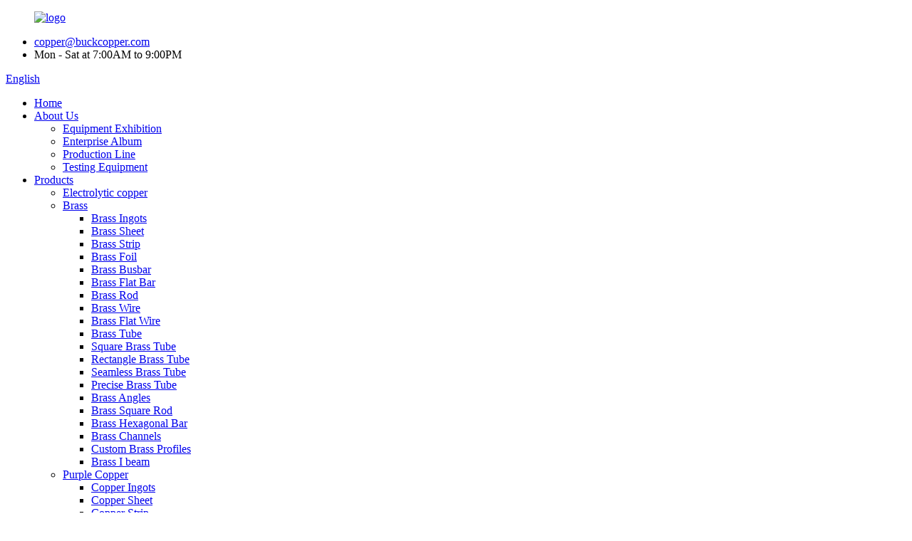

--- FILE ---
content_type: text/html
request_url: https://www.buckcopper.com/copper-rod/
body_size: 12274
content:
<!DOCTYPE html>
<html dir="ltr" lang="en">
<head>
<meta charset="UTF-8"/>
    
<meta http-equiv="Content-Type" content="text/html; charset=UTF-8" />
<!-- Global site tag (gtag.js) - Google Analytics -->
<script async src="https://www.googletagmanager.com/gtag/js?id=UA-228102075-86"></script>
<script>
  window.dataLayer = window.dataLayer || [];
  function gtag(){dataLayer.push(arguments);}
  gtag('js', new Date());

  gtag('config', 'UA-228102075-86');
</script>

<!-- Global site tag (gtag.js) - Google Ads: 10951609326 --> <script async src="https://www.googletagmanager.com/gtag/js?id=AW-10951609326"></script> <script> window.dataLayer = window.dataLayer || []; function gtag(){dataLayer.push(arguments);} gtag('js', new Date()); gtag('config', 'AW-10951609326'); </script>

<title>Copper Rod Factory | China Copper Rod Manufacturers, Suppliers</title>
<meta name="viewport" content="width=device-width,initial-scale=1,minimum-scale=1,maximum-scale=1,user-scalable=no">
<link rel="apple-touch-icon-precomposed" href="">
<meta name="format-detection" content="telephone=no">
<meta name="apple-mobile-web-app-capable" content="yes">
<meta name="apple-mobile-web-app-status-bar-style" content="black">
<link href="//cdn.globalso.com/buckcopper/style/global/style.css" rel="stylesheet" onload="this.onload=null;this.rel='stylesheet'">
<link href="//cdn.globalso.com/buckcopper/style/public/public.css" rel="stylesheet" onload="this.onload=null;this.rel='stylesheet'">

<link rel="shortcut icon" href="https://cdn.globalso.com/buckcopper/ico.png" />
<link rel="canonical" href="https://www.buckcopper.com/copper-rod/" />
<meta name="description" content="Copper Rod Manufacturers, Factory, Suppliers From China, We've been willing to provide you with the lowest selling price during the market place, greatest high quality and quite nice sales service.Welcome to do bussines with us,let's be double win." />
</head>
<body>
<div class="container">
      <!-- web_head start -->
    <header class=" web_head">
    <div class="top_bar layout">
       <figure class="logo"> <a href="https://www.buckcopper.com/">			<img src="https://cdn.globalso.com/buckcopper/logo4.png" alt="logo">
				</a></figure>
      <ul class="head_contact">
        <li class="head_mail"><a href="mailto:copper@buckcopper.com">copper@buckcopper.com</a></li>        <li class="work_hour">Mon - Sat at 7:00AM to 9:00PM</li>
      </ul>
      <!--change-language-->
      <div class="change-language ensemble">
  <div class="change-language-info">
    <div class="change-language-title medium-title">
       <div class="language-flag language-flag-en"><a href="https://www.buckcopper.com/"><b class="country-flag"></b><span>English</span> </a></div>
       <b class="language-icon"></b> 
    </div>
	<div class="change-language-cont sub-content">
        <div class="empty"></div>
    </div>
  </div>
</div>
<!--theme435--> 
       <!--theme435 change-language--> 
    </div>
    <div class="head_layout">
      <div class="layout">
        <nav class="nav_wrap">
         <ul class="head_nav">
              <li><a href="/">Home</a></li>
<li><a href="https://www.buckcopper.com/about-us/">About Us</a>
<ul class="sub-menu">
	<li><a href="https://www.buckcopper.com/equipment-exhibition/">Equipment Exhibition</a></li>
	<li><a href="https://www.buckcopper.com/enterprise-album/">Enterprise Album</a></li>
	<li><a href="https://www.buckcopper.com/production-line/">Production Line</a></li>
	<li><a href="https://www.buckcopper.com/testing-equipment/">Testing Equipment</a></li>
</ul>
</li>
<li class="current-menu-ancestor"><a href="https://www.buckcopper.com/products/">Products</a>
<ul class="sub-menu">
	<li><a href="https://www.buckcopper.com/electrolytic-copper-products/">Electrolytic copper</a></li>
	<li><a href="https://www.buckcopper.com/brass/">Brass</a>
	<ul class="sub-menu">
		<li><a href="https://www.buckcopper.com/brass-ingots/">Brass Ingots</a></li>
		<li><a href="https://www.buckcopper.com/brass-sheet/">Brass Sheet</a></li>
		<li><a href="https://www.buckcopper.com/brass-strip/">Brass Strip</a></li>
		<li><a href="https://www.buckcopper.com/brass-foil/">Brass Foil</a></li>
		<li><a href="https://www.buckcopper.com/brass-busbar/">Brass Busbar</a></li>
		<li><a href="https://www.buckcopper.com/brass-flat-bar/">Brass Flat Bar</a></li>
		<li><a href="https://www.buckcopper.com/brass-rod/">Brass Rod</a></li>
		<li><a href="https://www.buckcopper.com/brass-wire/">Brass Wire</a></li>
		<li><a href="https://www.buckcopper.com/brass-flat-wire/">Brass Flat Wire</a></li>
		<li><a href="https://www.buckcopper.com/brass-tube/">Brass Tube</a></li>
		<li><a href="https://www.buckcopper.com/square-brass-tube/">Square Brass Tube</a></li>
		<li><a href="https://www.buckcopper.com/rectangle-brass-tube/">Rectangle Brass Tube</a></li>
		<li><a href="https://www.buckcopper.com/seamless-brass-tube/">Seamless Brass Tube</a></li>
		<li><a href="https://www.buckcopper.com/precise-brass-tube/">Precise Brass Tube</a></li>
		<li><a href="https://www.buckcopper.com/brass-angles/">Brass Angles</a></li>
		<li><a href="https://www.buckcopper.com/brass-square-rod/">Brass Square Rod</a></li>
		<li><a href="https://www.buckcopper.com/brass-hexagonal-bar/">Brass Hexagonal Bar</a></li>
		<li><a href="https://www.buckcopper.com/brass-channels/">Brass Channels</a></li>
		<li><a href="https://www.buckcopper.com/custom-brass-profiles/">Custom Brass Profiles</a></li>
		<li><a href="https://www.buckcopper.com/brass-i-beam/">Brass I beam</a></li>
	</ul>
</li>
	<li class="current-menu-ancestor current-menu-parent"><a href="https://www.buckcopper.com/purple-copper/">Purple Copper</a>
	<ul class="sub-menu">
		<li><a href="https://www.buckcopper.com/copper-ingots/">Copper Ingots</a></li>
		<li><a href="https://www.buckcopper.com/copper-sheet/">Copper Sheet</a></li>
		<li><a href="https://www.buckcopper.com/copper-strip/">Copper Strip</a></li>
		<li><a href="https://www.buckcopper.com/copper-foil/">Copper Foil</a></li>
		<li><a href="https://www.buckcopper.com/copper-busbar/">Copper Busbar</a></li>
		<li><a href="https://www.buckcopper.com/copper-flat-bar/">Copper Flat Bar</a></li>
		<li class="nav-current"><a href="https://www.buckcopper.com/copper-rod/">Copper Rod</a></li>
		<li><a href="https://www.buckcopper.com/copper-wire/">Copper Wire</a></li>
		<li><a href="https://www.buckcopper.com/copper-flat-wire/">Copper Flat Wire</a></li>
		<li><a href="https://www.buckcopper.com/copper-tube/">Copper Tube</a></li>
		<li><a href="https://www.buckcopper.com/square-copper-tube/">Square Copper Tube</a></li>
		<li><a href="https://www.buckcopper.com/rectangle-copper-tube/">Rectangle Copper Tube</a></li>
		<li><a href="https://www.buckcopper.com/seamless-copper-tube/">Seamless Copper Tube</a></li>
		<li><a href="https://www.buckcopper.com/precision-copper-tube/">Precision Copper Tube</a></li>
		<li><a href="https://www.buckcopper.com/copper-angles/">Copper Angles</a></li>
		<li><a href="https://www.buckcopper.com/copper-square-rod/">Copper Square Rod</a></li>
		<li><a href="https://www.buckcopper.com/copper-hexagon-rod/">Copper Hexagon Rod</a></li>
		<li><a href="https://www.buckcopper.com/copper-channels/">Copper Channels</a></li>
		<li><a href="https://www.buckcopper.com/custom-copper-profiles/">Custom Copper Profiles</a></li>
		<li><a href="https://www.buckcopper.com/oxygen-free-copper-wire/">Oxygen-Free Copper Wire</a></li>
		<li><a href="https://www.buckcopper.com/copper-i-beam/">Copper I Beam</a></li>
		<li><a href="https://www.buckcopper.com/electrolytic-copper/">Electrolytic Copper</a></li>
		<li><a href="https://www.buckcopper.com/copper-pancake-coil/">Copper Pancake Coil</a></li>
	</ul>
</li>
	<li><a href="https://www.buckcopper.com/bronze-alloy/">Bronze Alloy</a>
	<ul class="sub-menu">
		<li><a href="https://www.buckcopper.com/beryllium-bronze/">Beryllium Bronze</a>
		<ul class="sub-menu">
			<li><a href="https://www.buckcopper.com/beryllium-bronze-sheet/">Beryllium Bronze Sheet</a></li>
			<li><a href="https://www.buckcopper.com/beryllium-bronze-strip/">Beryllium Bronze Strip</a></li>
			<li><a href="https://www.buckcopper.com/beryllium-bronze-foil/">Beryllium Bronze Foil</a></li>
			<li><a href="https://www.buckcopper.com/beryllium-bronze-rod/">Beryllium Bronze Rod</a></li>
			<li><a href="https://www.buckcopper.com/beryllium-bronze-wire/">Beryllium Bronze Wire</a></li>
			<li><a href="https://www.buckcopper.com/beryllium-bronze-tube/">Beryllium Bronze Tube</a></li>
		</ul>
</li>
		<li><a href="https://www.buckcopper.com/nickel-stannum-copper/">Nickel-stannum Copper</a>
		<ul class="sub-menu">
			<li><a href="https://www.buckcopper.com/nickel-stannum-copper-strip/">Nickel-stannum Copper Strip</a></li>
			<li><a href="https://www.buckcopper.com/nickel-stannum-copper-rod/">Nickel-stannum Copper Rod</a></li>
			<li><a href="https://www.buckcopper.com/nickel-stannum-copper-wire/">Nickel-stannum Copper Wire</a></li>
			<li><a href="https://www.buckcopper.com/nickel-stannum-copper-sheet/">Nickel-stannum Copper Sheet</a></li>
			<li><a href="https://www.buckcopper.com/nickel-stannum-copper-tube/">Nickel-stannum Copper Tube</a></li>
		</ul>
</li>
		<li><a href="https://www.buckcopper.com/tin-phosphor-bronze/">Tin-phosphor Bronze</a>
		<ul class="sub-menu">
			<li><a href="https://www.buckcopper.com/tin-phosphor-bronze-sheet/">Tin-phosphor Bronze Sheet</a></li>
			<li><a href="https://www.buckcopper.com/tin-phosphor-bronze-strip/">Tin-phosphor Bronze Strip</a></li>
			<li><a href="https://www.buckcopper.com/tin-phosphor-bronze-rod/">Tin-phosphor Bronze Rod</a></li>
			<li><a href="https://www.buckcopper.com/tin-phosphor-bronze-wire/">Tin-phosphor Bronze Wire</a></li>
			<li><a href="https://www.buckcopper.com/tin-phosphor-bronze-tube/">Tin-phosphor Bronze Tube</a></li>
		</ul>
</li>
		<li><a href="https://www.buckcopper.com/tin-bronze/">Tin Bronze</a>
		<ul class="sub-menu">
			<li><a href="https://www.buckcopper.com/tin-bronze-sheet/">Tin Bronze Sheet</a></li>
			<li><a href="https://www.buckcopper.com/tin-bronze-strip/">Tin Bronze Strip</a></li>
			<li><a href="https://www.buckcopper.com/tin-bronze-rod/">Tin Bronze Rod</a></li>
			<li><a href="https://www.buckcopper.com/tin-bronze-tube/">Tin Bronze Tube</a></li>
		</ul>
</li>
		<li><a href="https://www.buckcopper.com/phosphor-bronze/">Phosphor Bronze</a>
		<ul class="sub-menu">
			<li><a href="https://www.buckcopper.com/phosphor-bronze-sheet/">Phosphor Bronze Sheet</a></li>
			<li><a href="https://www.buckcopper.com/phosphor-bronze-strip/">Phosphor Bronze Strip</a></li>
			<li><a href="https://www.buckcopper.com/phosphor-bronze-rod/">Phosphor Bronze Rod</a></li>
			<li><a href="https://www.buckcopper.com/phosphor-bronze-wire/">Phosphor Bronze Wire</a></li>
			<li><a href="https://www.buckcopper.com/phosphor-bronze-tube/">Phosphor Bronze Tube</a></li>
		</ul>
</li>
		<li><a href="https://www.buckcopper.com/zirconium-bronze/">Zirconium Bronze</a>
		<ul class="sub-menu">
			<li><a href="https://www.buckcopper.com/zirconium-bronze-sheet/">Zirconium Bronze Sheet</a></li>
			<li><a href="https://www.buckcopper.com/zirconium-bronze-strip/">Zirconium Bronze Strip</a></li>
			<li><a href="https://www.buckcopper.com/zirconium-bronze-rod/">Zirconium Bronze Rod</a></li>
			<li><a href="https://www.buckcopper.com/zirconium-bronze-wire/">Zirconium Bronze Wire</a></li>
			<li><a href="https://www.buckcopper.com/zirconium-bronze-tube/">Zirconium Bronze Tube</a></li>
		</ul>
</li>
		<li><a href="https://www.buckcopper.com/chromium-bronze/">Chromium Bronze</a>
		<ul class="sub-menu">
			<li><a href="https://www.buckcopper.com/chromium-bronze-sheet/">Chromium Bronze Sheet</a></li>
			<li><a href="https://www.buckcopper.com/chromium-bronze-strip/">Chromium Bronze Strip</a></li>
			<li><a href="https://www.buckcopper.com/chromium-bronze-rod/">Chromium Bronze Rod</a></li>
			<li><a href="https://www.buckcopper.com/chromium-bronze-wire/">Chromium Bronze Wire</a></li>
			<li><a href="https://www.buckcopper.com/chromium-bronze-tube/">Chromium Bronze Tube</a></li>
		</ul>
</li>
		<li><a href="https://www.buckcopper.com/cadmium-bronze/">Cadmium Bronze</a>
		<ul class="sub-menu">
			<li><a href="https://www.buckcopper.com/cadmium-bronze-sheet/">Cadmium Bronze Sheet</a></li>
			<li><a href="https://www.buckcopper.com/cadmium-bronze-strip/">Cadmium Bronze Strip</a></li>
			<li><a href="https://www.buckcopper.com/cadmium-bronze-rod/">Cadmium Bronze Rod</a></li>
			<li><a href="https://www.buckcopper.com/cadmium-bronze-wire/">Cadmium Bronze Wire</a></li>
			<li><a href="https://www.buckcopper.com/cadmium-bronze-tube/">Cadmium Bronze Tube</a></li>
		</ul>
</li>
		<li><a href="https://www.buckcopper.com/aluminum-bronze/">Aluminum Bronze</a>
		<ul class="sub-menu">
			<li><a href="https://www.buckcopper.com/aluminum-bronze-sheet/">Aluminum Bronze Sheet</a></li>
			<li><a href="https://www.buckcopper.com/aluminum-bronze-strip/">Aluminum Bronze Strip</a></li>
			<li><a href="https://www.buckcopper.com/aluminum-bronze-rod/">Aluminum Bronze Rod</a></li>
			<li><a href="https://www.buckcopper.com/aluminum-bronze-wire/">Aluminum Bronze Wire</a></li>
			<li><a href="https://www.buckcopper.com/aluminum-bronze-tube/">Aluminum Bronze Tube</a></li>
		</ul>
</li>
		<li><a href="https://www.buckcopper.com/silicon-bronze/">Silicon Bronze</a>
		<ul class="sub-menu">
			<li><a href="https://www.buckcopper.com/silicon-bronze-sheet/">Silicon Bronze Sheet</a></li>
			<li><a href="https://www.buckcopper.com/silicon-bronze-strip/">Silicon Bronze Strip</a></li>
			<li><a href="https://www.buckcopper.com/silicon-bronze-rod/">Silicon Bronze Rod</a></li>
			<li><a href="https://www.buckcopper.com/silicon-bronze-wire/">Silicon Bronze Wire</a></li>
			<li><a href="https://www.buckcopper.com/silicon-bronze-tube/">Silicon Bronze Tube</a></li>
		</ul>
</li>
	</ul>
</li>
	<li><a href="https://www.buckcopper.com/copper-alloy/">Copper Alloy</a>
	<ul class="sub-menu">
		<li><a href="https://www.buckcopper.com/tungsten-copper/">Tungsten Copper</a>
		<ul class="sub-menu">
			<li><a href="https://www.buckcopper.com/tungsten-copper-sheet/">Tungsten Copper Sheet</a></li>
			<li><a href="https://www.buckcopper.com/tungsten-copper-strip/">Tungsten Copper Strip</a></li>
			<li><a href="https://www.buckcopper.com/tungsten-copper-rod/">Tungsten Copper Rod</a></li>
			<li><a href="https://www.buckcopper.com/tungsten-copper-wire/">Tungsten Copper Wire</a></li>
			<li><a href="https://www.buckcopper.com/tungsten-copper-tube/">Tungsten Copper Tube</a></li>
		</ul>
</li>
		<li><a href="https://www.buckcopper.com/copper-nickel-zinc-alloy/">Copper-nickel-zinc Alloy</a>
		<ul class="sub-menu">
			<li><a href="https://www.buckcopper.com/copper-nickel-zinc-alloy-sheet/">Copper-nickel-zinc Alloy Sheet</a></li>
			<li><a href="https://www.buckcopper.com/copper-nickel-zinc-alloy-strip/">Copper-nickel-zinc Alloy Strip</a></li>
			<li><a href="https://www.buckcopper.com/copper-nickel-zinc-alloy-foil/">Copper-nickel-zinc Alloy Foil</a></li>
			<li><a href="https://www.buckcopper.com/copper-nickel-zinc-alloy-rod/">Copper-nickel-zinc Alloy Rod</a></li>
			<li><a href="https://www.buckcopper.com/copper-nickel-zinc-alloy-wire/">Copper-nickel-zinc Alloy Wire</a></li>
			<li><a href="https://www.buckcopper.com/copper-nickel-zinc-alloy-tube/">Copper-nickel-zinc Alloy Tube</a></li>
		</ul>
</li>
		<li><a href="https://www.buckcopper.com/copper-nickel-silicon-alloy/">Copper-nickel-silicon Alloy</a>
		<ul class="sub-menu">
			<li><a href="https://www.buckcopper.com/copper-nickel-silicon-alloy-sheet/">Copper-nickel-silicon Alloy Sheet</a></li>
			<li><a href="https://www.buckcopper.com/copper-nickel-silicon-alloy-strip/">Copper-nickel-silicon Alloy Strip</a></li>
			<li><a href="https://www.buckcopper.com/copper-nickel-silicon-alloy-foil/">Copper-nickel-silicon Alloy Foil</a></li>
			<li><a href="https://www.buckcopper.com/copper-nickel-silicon-alloy-rod/">Copper-nickel-silicon Alloy Rod</a></li>
			<li><a href="https://www.buckcopper.com/copper-nickel-silicon-alloy-wire/">Copper-nickel-silicon Alloy Wire</a></li>
			<li><a href="https://www.buckcopper.com/copper-nickel-silicon-alloy-tube/">Copper-nickel-silicon Alloy Tube</a></li>
		</ul>
</li>
		<li><a href="https://www.buckcopper.com/silicon-brass/">Silicon Brass</a>
		<ul class="sub-menu">
			<li><a href="https://www.buckcopper.com/silicon-brass-sheet/">Silicon Brass Sheet</a></li>
			<li><a href="https://www.buckcopper.com/silicon-brass-strip/">Silicon Brass Strip</a></li>
			<li><a href="https://www.buckcopper.com/silicon-brass-foil/">Silicon Brass Foil</a></li>
			<li><a href="https://www.buckcopper.com/silicon-brass-rod/">Silicon Brass Rod</a></li>
			<li><a href="https://www.buckcopper.com/silicon-brass-tube/">Silicon Brass Tube</a></li>
			<li><a href="https://www.buckcopper.com/silicon-brass-wire/">Silicon Brass Wire</a></li>
		</ul>
</li>
		<li><a href="https://www.buckcopper.com/manganese-brass/">Manganese Brass</a>
		<ul class="sub-menu">
			<li><a href="https://www.buckcopper.com/manganese-brass-sheet/">Manganese Brass Sheet</a></li>
			<li><a href="https://www.buckcopper.com/manganese-brass-strip/">Manganese Brass Strip</a></li>
			<li><a href="https://www.buckcopper.com/manganese-brass-foil/">Manganese Brass Foil</a></li>
			<li><a href="https://www.buckcopper.com/manganese-brass-manganese-brass/">Manganese Brass</a></li>
			<li><a href="https://www.buckcopper.com/manganese-brass-wire/">Manganese Brass Wire</a></li>
			<li><a href="https://www.buckcopper.com/manganese-brass-tube/">Manganese Brass Tube</a></li>
		</ul>
</li>
		<li><a href="https://www.buckcopper.com/aluminum-brass/">Aluminum Brass</a>
		<ul class="sub-menu">
			<li><a href="https://www.buckcopper.com/aluminum-brass-sheet/">Aluminum Brass Sheet</a></li>
			<li><a href="https://www.buckcopper.com/aluminum-brass-strip/">Aluminum Brass Strip</a></li>
			<li><a href="https://www.buckcopper.com/aluminum-brass-foil/">Aluminum Brass Foil</a></li>
			<li><a href="https://www.buckcopper.com/aluminum-brass-wire/">Aluminum Brass Wire</a></li>
			<li><a href="https://www.buckcopper.com/aluminum-brass-tube/">Aluminum Brass Tube</a></li>
		</ul>
</li>
		<li><a href="https://www.buckcopper.com/chromium-zirconium-copper/">Chromium-zirconium Copper</a>
		<ul class="sub-menu">
			<li><a href="https://www.buckcopper.com/chromium-zirconium-copper-sheet/">Chromium-zirconium Copper Sheet</a></li>
			<li><a href="https://www.buckcopper.com/chromium-zirconium-copper-strip/">Chromium-zirconium Copper Strip</a></li>
			<li><a href="https://www.buckcopper.com/chromium-zirconium-copper-rod/">Chromium-zirconium Copper Rod</a></li>
			<li><a href="https://www.buckcopper.com/chromium-zirconium-copper-wire/">Chromium-zirconium Copper Wire</a></li>
			<li><a href="https://www.buckcopper.com/chromium-zirconium-copper-tube/">Chromium-zirconium Copper Tube</a></li>
		</ul>
</li>
		<li><a href="https://www.buckcopper.com/tin-brass/">Tin Brass</a>
		<ul class="sub-menu">
			<li><a href="https://www.buckcopper.com/tin-brass-sheet/">Tin Brass Sheet</a></li>
			<li><a href="https://www.buckcopper.com/tin-brass-strip/">Tin Brass Strip</a></li>
			<li><a href="https://www.buckcopper.com/tin-brass-foil/">Tin Brass Foil</a></li>
			<li><a href="https://www.buckcopper.com/tin-brass-rod/">Tin Brass Rod</a></li>
			<li><a href="https://www.buckcopper.com/tin-brass-wire/">Tin Brass Wire</a></li>
			<li><a href="https://www.buckcopper.com/tin-brass-tube/">Tin Brass Tube</a></li>
		</ul>
</li>
		<li><a href="https://www.buckcopper.com/leaded-brass/">Leaded Brass</a>
		<ul class="sub-menu">
			<li><a href="https://www.buckcopper.com/leaded-brass-sheet/">Leaded Brass Sheet</a></li>
			<li><a href="https://www.buckcopper.com/leaded-brass-strip/">Leaded Brass Strip</a></li>
			<li><a href="https://www.buckcopper.com/leaded-brass-rod/">Leaded Brass Rod</a></li>
			<li><a href="https://www.buckcopper.com/leaded-brass-wire/">Leaded Brass Wire</a></li>
			<li><a href="https://www.buckcopper.com/leaded-brass-tube/">Leaded Brass Tube</a></li>
		</ul>
</li>
		<li><a href="https://www.buckcopper.com/arsenic-brass/">Arsenic Brass</a>
		<ul class="sub-menu">
			<li><a href="https://www.buckcopper.com/arsenic-brass-sheet/">Arsenic Brass Sheet</a></li>
			<li><a href="https://www.buckcopper.com/arsenic-brass-strip/">Arsenic Brass Strip</a></li>
			<li><a href="https://www.buckcopper.com/arsenic-brass-wire/">Arsenic Brass Wire</a></li>
			<li><a href="https://www.buckcopper.com/arsenic-brass-rod/">Arsenic Brass Rod</a></li>
			<li><a href="https://www.buckcopper.com/arsenic-brass-tube/">Arsenic Brass Tube</a></li>
		</ul>
</li>
		<li><a href="https://www.buckcopper.com/silver-bearing-copper/">Silver-bearing Copper</a>
		<ul class="sub-menu">
			<li><a href="https://www.buckcopper.com/silver-bearing-copper-sheet/">Silver-bearing Copper Sheet</a></li>
			<li><a href="https://www.buckcopper.com/silver-bearing-copper-strip/">Silver-bearing Copper Strip</a></li>
			<li><a href="https://www.buckcopper.com/silver-bearing-copper-wire/">Silver-bearing Copper Wire</a></li>
			<li><a href="https://www.buckcopper.com/silver-bearing-copper-rod/">Silver-bearing Copper Rod</a></li>
			<li><a href="https://www.buckcopper.com/silver-bearing-copper-tube/">Silver-bearing Copper Tube</a></li>
		</ul>
</li>
		<li><a href="https://www.buckcopper.com/lead-free-copper/">Lead-free Copper</a>
		<ul class="sub-menu">
			<li><a href="https://www.buckcopper.com/lead-free-copper-sheet/">Lead-free Copper Sheet</a></li>
			<li><a href="https://www.buckcopper.com/lead-free-copper-strip/">Lead-free Copper Strip</a></li>
			<li><a href="https://www.buckcopper.com/lead-free-copper-rod/">Lead-free Copper Rod</a></li>
			<li><a href="https://www.buckcopper.com/lead-free-copper-wire/">Lead-free Copper Wire</a></li>
			<li><a href="https://www.buckcopper.com/lead-free-copper-tube/">Lead-free Copper Tube</a></li>
		</ul>
</li>
		<li><a href="https://www.buckcopper.com/casting-copper/">Casting Copper</a>
		<ul class="sub-menu">
			<li><a href="https://www.buckcopper.com/casting-brass/">Casting Brass</a></li>
			<li><a href="https://www.buckcopper.com/casting-purple-copper/">Casting Purple Copper</a></li>
			<li><a href="https://www.buckcopper.com/casting-copper-nickel-alloy/">Casting Copper Nickel Alloy</a></li>
			<li><a href="https://www.buckcopper.com/casting-bronze/">Casting Bronze</a></li>
			<li><a href="https://www.buckcopper.com/casting-copper-alloy/">Casting Copper Alloy</a></li>
		</ul>
</li>
		<li><a href="https://www.buckcopper.com/white-copper/">White Copper</a>
		<ul class="sub-menu">
			<li><a href="https://www.buckcopper.com/white-copper-sheet/">White Copper Sheet</a></li>
			<li><a href="https://www.buckcopper.com/white-copper-strip/">White Copper Strip</a></li>
			<li><a href="https://www.buckcopper.com/white-coppery-rod/">White Coppery Rod</a></li>
			<li><a href="https://www.buckcopper.com/white-copper-wire/">White Copper Wire</a></li>
			<li><a href="https://www.buckcopper.com/white-copper-tube/">White Copper Tube</a></li>
		</ul>
</li>
	</ul>
</li>
	<li><a href="https://www.buckcopper.com/oxygen-free-copper/">Oxygen-free Copper</a>
	<ul class="sub-menu">
		<li><a href="https://www.buckcopper.com/oxygen-free-copper-sheet/">Oxygen-free Copper Sheet</a></li>
		<li><a href="https://www.buckcopper.com/oxygen-free-copper-strip/">Oxygen-free Copper Strip</a></li>
		<li><a href="https://www.buckcopper.com/oxygen-free-copper-rod/">Oxygen-free Copper Rod</a></li>
		<li><a href="https://www.buckcopper.com/oxygen-free-copper-wire-oxygen-free-copper/">Oxygen-free Copper Wire</a></li>
		<li><a href="https://www.buckcopper.com/oxygen-free-copper-tube/">Oxygen-free Copper Tube</a></li>
	</ul>
</li>
	<li><a href="https://www.buckcopper.com/deoxidized-copper-by-phosphor/">Deoxidized Copper by Phosphor</a>
	<ul class="sub-menu">
		<li><a href="https://www.buckcopper.com/deoxidized-copper-by-phosphor-sheet/">Deoxidized Copper by Phosphor Sheet</a></li>
		<li><a href="https://www.buckcopper.com/deoxidized-copper-by-phosphor-strip/">Deoxidized Copper by Phosphor Strip</a></li>
		<li><a href="https://www.buckcopper.com/deoxidized-copper-by-phosphor-rod/">Deoxidized Copper by Phosphor Rod</a></li>
		<li><a href="https://www.buckcopper.com/deoxidized-copper-by-phosphor-wire/">Deoxidized Copper by Phosphor Wire</a></li>
		<li><a href="https://www.buckcopper.com/deoxidized-copper-by-phosphor-tube/">Deoxidized Copper by Phosphor Tube</a></li>
	</ul>
</li>
</ul>
</li>
<li><a href="https://www.buckcopper.com/news/">News</a></li>
<li><a href="https://www.buckcopper.com/faqs/">FAQs</a></li>
<li><a href="https://www.buckcopper.com/contact-us/">Contact Us</a></li>
			</ul>
        </nav>
        <div id="btn-search" class="btn--search"></div>
      </div>
    </div>
  </header>
  <!--// web_head end -->     <!-- sys_sub_head -->
	  <section class="sys_sub_head">
    <div class="head_bn_item">
                <img src="https://cdn.globalso.com/buckcopper/nybjtp.jpg" alt="nybjtp">
            </div>
    <section class="path_bar">
      <ul>
         <li> <a itemprop="breadcrumb" href="https://www.buckcopper.com/">Home</a></li><li> <a itemprop="breadcrumb" href="https://www.buckcopper.com/products/" title="Products">Products</a> </li><li> <a itemprop="breadcrumb" href="https://www.buckcopper.com/purple-copper/" title="Purple Copper">Purple Copper</a> </li><li> <a href="#">Copper Rod</a></li>
      </ul>
       <h1 class="pagnation_title">Copper Rod</h1>
    </section>
  </section>
<section class="web_main page_main">
  <div class="layout">
    <aside class="aside">
  <section class="aside-wrap">
    <section class="side-widget">
    <div class="side-tit-bar">
        <h2 class="side-tit">Categories</h2>
    </div>
    <ul class="side-cate">
      <li><a href="https://www.buckcopper.com/electrolytic-copper-products/">Electrolytic copper</a></li>
<li><a href="https://www.buckcopper.com/brass/">Brass</a>
<ul class="sub-menu">
	<li><a href="https://www.buckcopper.com/brass-ingots/">Brass Ingots</a></li>
	<li><a href="https://www.buckcopper.com/brass-sheet/">Brass Sheet</a></li>
	<li><a href="https://www.buckcopper.com/brass-strip/">Brass Strip</a></li>
	<li><a href="https://www.buckcopper.com/brass-foil/">Brass Foil</a></li>
	<li><a href="https://www.buckcopper.com/brass-busbar/">Brass Busbar</a></li>
	<li><a href="https://www.buckcopper.com/brass-flat-bar/">Brass Flat Bar</a></li>
	<li><a href="https://www.buckcopper.com/brass-rod/">Brass Rod</a></li>
	<li><a href="https://www.buckcopper.com/brass-wire/">Brass Wire</a></li>
	<li><a href="https://www.buckcopper.com/brass-flat-wire/">Brass Flat Wire</a></li>
	<li><a href="https://www.buckcopper.com/brass-tube/">Brass Tube</a></li>
	<li><a href="https://www.buckcopper.com/square-brass-tube/">Square Brass Tube</a></li>
	<li><a href="https://www.buckcopper.com/rectangle-brass-tube/">Rectangle Brass Tube</a></li>
	<li><a href="https://www.buckcopper.com/seamless-brass-tube/">Seamless Brass Tube</a></li>
	<li><a href="https://www.buckcopper.com/precise-brass-tube/">Precise Brass Tube</a></li>
	<li><a href="https://www.buckcopper.com/brass-angles/">Brass Angles</a></li>
	<li><a href="https://www.buckcopper.com/brass-square-rod/">Brass Square Rod</a></li>
	<li><a href="https://www.buckcopper.com/brass-hexagonal-bar/">Brass Hexagonal Bar</a></li>
	<li><a href="https://www.buckcopper.com/brass-channels/">Brass Channels</a></li>
	<li><a href="https://www.buckcopper.com/custom-brass-profiles/">Custom Brass Profiles</a></li>
	<li><a href="https://www.buckcopper.com/brass-i-beam/">Brass I beam</a></li>
</ul>
</li>
<li class="current-menu-ancestor current-menu-parent"><a href="https://www.buckcopper.com/purple-copper/">Purple Copper</a>
<ul class="sub-menu">
	<li><a href="https://www.buckcopper.com/copper-ingots/">Copper Ingots</a></li>
	<li><a href="https://www.buckcopper.com/copper-sheet/">Copper Sheet</a></li>
	<li><a href="https://www.buckcopper.com/copper-strip/">Copper Strip</a></li>
	<li><a href="https://www.buckcopper.com/copper-foil/">Copper Foil</a></li>
	<li><a href="https://www.buckcopper.com/copper-busbar/">Copper Busbar</a></li>
	<li><a href="https://www.buckcopper.com/copper-flat-bar/">Copper Flat Bar</a></li>
	<li class="nav-current"><a href="https://www.buckcopper.com/copper-rod/">Copper Rod</a></li>
	<li><a href="https://www.buckcopper.com/copper-wire/">Copper Wire</a></li>
	<li><a href="https://www.buckcopper.com/copper-flat-wire/">Copper Flat Wire</a></li>
	<li><a href="https://www.buckcopper.com/copper-tube/">Copper Tube</a></li>
	<li><a href="https://www.buckcopper.com/square-copper-tube/">Square Copper Tube</a></li>
	<li><a href="https://www.buckcopper.com/rectangle-copper-tube/">Rectangle Copper Tube</a></li>
	<li><a href="https://www.buckcopper.com/seamless-copper-tube/">Seamless Copper Tube</a></li>
	<li><a href="https://www.buckcopper.com/precision-copper-tube/">Precision Copper Tube</a></li>
	<li><a href="https://www.buckcopper.com/copper-angles/">Copper Angles</a></li>
	<li><a href="https://www.buckcopper.com/copper-square-rod/">Copper Square Rod</a></li>
	<li><a href="https://www.buckcopper.com/copper-hexagon-rod/">Copper Hexagon Rod</a></li>
	<li><a href="https://www.buckcopper.com/copper-channels/">Copper Channels</a></li>
	<li><a href="https://www.buckcopper.com/custom-copper-profiles/">Custom Copper Profiles</a></li>
	<li><a href="https://www.buckcopper.com/oxygen-free-copper-wire/">Oxygen-Free Copper Wire</a></li>
	<li><a href="https://www.buckcopper.com/copper-i-beam/">Copper I Beam</a></li>
	<li><a href="https://www.buckcopper.com/electrolytic-copper/">Electrolytic Copper</a></li>
	<li><a href="https://www.buckcopper.com/copper-pancake-coil/">Copper Pancake Coil</a></li>
</ul>
</li>
<li><a href="https://www.buckcopper.com/bronze-alloy/">Bronze Alloy</a>
<ul class="sub-menu">
	<li><a href="https://www.buckcopper.com/beryllium-bronze/">Beryllium Bronze</a>
	<ul class="sub-menu">
		<li><a href="https://www.buckcopper.com/beryllium-bronze-sheet/">Beryllium Bronze Sheet</a></li>
		<li><a href="https://www.buckcopper.com/beryllium-bronze-strip/">Beryllium Bronze Strip</a></li>
		<li><a href="https://www.buckcopper.com/beryllium-bronze-foil/">Beryllium Bronze Foil</a></li>
		<li><a href="https://www.buckcopper.com/beryllium-bronze-rod/">Beryllium Bronze Rod</a></li>
		<li><a href="https://www.buckcopper.com/beryllium-bronze-wire/">Beryllium Bronze Wire</a></li>
		<li><a href="https://www.buckcopper.com/beryllium-bronze-tube/">Beryllium Bronze Tube</a></li>
	</ul>
</li>
	<li><a href="https://www.buckcopper.com/nickel-stannum-copper/">Nickel-stannum Copper</a>
	<ul class="sub-menu">
		<li><a href="https://www.buckcopper.com/nickel-stannum-copper-strip/">Nickel-stannum Copper Strip</a></li>
		<li><a href="https://www.buckcopper.com/nickel-stannum-copper-rod/">Nickel-stannum Copper Rod</a></li>
		<li><a href="https://www.buckcopper.com/nickel-stannum-copper-wire/">Nickel-stannum Copper Wire</a></li>
		<li><a href="https://www.buckcopper.com/nickel-stannum-copper-sheet/">Nickel-stannum Copper Sheet</a></li>
		<li><a href="https://www.buckcopper.com/nickel-stannum-copper-tube/">Nickel-stannum Copper Tube</a></li>
	</ul>
</li>
	<li><a href="https://www.buckcopper.com/tin-phosphor-bronze/">Tin-phosphor Bronze</a>
	<ul class="sub-menu">
		<li><a href="https://www.buckcopper.com/tin-phosphor-bronze-sheet/">Tin-phosphor Bronze Sheet</a></li>
		<li><a href="https://www.buckcopper.com/tin-phosphor-bronze-strip/">Tin-phosphor Bronze Strip</a></li>
		<li><a href="https://www.buckcopper.com/tin-phosphor-bronze-rod/">Tin-phosphor Bronze Rod</a></li>
		<li><a href="https://www.buckcopper.com/tin-phosphor-bronze-wire/">Tin-phosphor Bronze Wire</a></li>
		<li><a href="https://www.buckcopper.com/tin-phosphor-bronze-tube/">Tin-phosphor Bronze Tube</a></li>
	</ul>
</li>
	<li><a href="https://www.buckcopper.com/tin-bronze/">Tin Bronze</a>
	<ul class="sub-menu">
		<li><a href="https://www.buckcopper.com/tin-bronze-sheet/">Tin Bronze Sheet</a></li>
		<li><a href="https://www.buckcopper.com/tin-bronze-strip/">Tin Bronze Strip</a></li>
		<li><a href="https://www.buckcopper.com/tin-bronze-rod/">Tin Bronze Rod</a></li>
		<li><a href="https://www.buckcopper.com/tin-bronze-tube/">Tin Bronze Tube</a></li>
	</ul>
</li>
	<li><a href="https://www.buckcopper.com/phosphor-bronze/">Phosphor Bronze</a>
	<ul class="sub-menu">
		<li><a href="https://www.buckcopper.com/phosphor-bronze-sheet/">Phosphor Bronze Sheet</a></li>
		<li><a href="https://www.buckcopper.com/phosphor-bronze-strip/">Phosphor Bronze Strip</a></li>
		<li><a href="https://www.buckcopper.com/phosphor-bronze-rod/">Phosphor Bronze Rod</a></li>
		<li><a href="https://www.buckcopper.com/phosphor-bronze-wire/">Phosphor Bronze Wire</a></li>
		<li><a href="https://www.buckcopper.com/phosphor-bronze-tube/">Phosphor Bronze Tube</a></li>
	</ul>
</li>
	<li><a href="https://www.buckcopper.com/zirconium-bronze/">Zirconium Bronze</a>
	<ul class="sub-menu">
		<li><a href="https://www.buckcopper.com/zirconium-bronze-sheet/">Zirconium Bronze Sheet</a></li>
		<li><a href="https://www.buckcopper.com/zirconium-bronze-strip/">Zirconium Bronze Strip</a></li>
		<li><a href="https://www.buckcopper.com/zirconium-bronze-rod/">Zirconium Bronze Rod</a></li>
		<li><a href="https://www.buckcopper.com/zirconium-bronze-wire/">Zirconium Bronze Wire</a></li>
		<li><a href="https://www.buckcopper.com/zirconium-bronze-tube/">Zirconium Bronze Tube</a></li>
	</ul>
</li>
	<li><a href="https://www.buckcopper.com/chromium-bronze/">Chromium Bronze</a>
	<ul class="sub-menu">
		<li><a href="https://www.buckcopper.com/chromium-bronze-sheet/">Chromium Bronze Sheet</a></li>
		<li><a href="https://www.buckcopper.com/chromium-bronze-strip/">Chromium Bronze Strip</a></li>
		<li><a href="https://www.buckcopper.com/chromium-bronze-rod/">Chromium Bronze Rod</a></li>
		<li><a href="https://www.buckcopper.com/chromium-bronze-wire/">Chromium Bronze Wire</a></li>
		<li><a href="https://www.buckcopper.com/chromium-bronze-tube/">Chromium Bronze Tube</a></li>
	</ul>
</li>
	<li><a href="https://www.buckcopper.com/cadmium-bronze/">Cadmium Bronze</a>
	<ul class="sub-menu">
		<li><a href="https://www.buckcopper.com/cadmium-bronze-sheet/">Cadmium Bronze Sheet</a></li>
		<li><a href="https://www.buckcopper.com/cadmium-bronze-strip/">Cadmium Bronze Strip</a></li>
		<li><a href="https://www.buckcopper.com/cadmium-bronze-rod/">Cadmium Bronze Rod</a></li>
		<li><a href="https://www.buckcopper.com/cadmium-bronze-wire/">Cadmium Bronze Wire</a></li>
		<li><a href="https://www.buckcopper.com/cadmium-bronze-tube/">Cadmium Bronze Tube</a></li>
	</ul>
</li>
	<li><a href="https://www.buckcopper.com/aluminum-bronze/">Aluminum Bronze</a>
	<ul class="sub-menu">
		<li><a href="https://www.buckcopper.com/aluminum-bronze-sheet/">Aluminum Bronze Sheet</a></li>
		<li><a href="https://www.buckcopper.com/aluminum-bronze-strip/">Aluminum Bronze Strip</a></li>
		<li><a href="https://www.buckcopper.com/aluminum-bronze-rod/">Aluminum Bronze Rod</a></li>
		<li><a href="https://www.buckcopper.com/aluminum-bronze-wire/">Aluminum Bronze Wire</a></li>
		<li><a href="https://www.buckcopper.com/aluminum-bronze-tube/">Aluminum Bronze Tube</a></li>
	</ul>
</li>
	<li><a href="https://www.buckcopper.com/silicon-bronze/">Silicon Bronze</a>
	<ul class="sub-menu">
		<li><a href="https://www.buckcopper.com/silicon-bronze-sheet/">Silicon Bronze Sheet</a></li>
		<li><a href="https://www.buckcopper.com/silicon-bronze-strip/">Silicon Bronze Strip</a></li>
		<li><a href="https://www.buckcopper.com/silicon-bronze-rod/">Silicon Bronze Rod</a></li>
		<li><a href="https://www.buckcopper.com/silicon-bronze-wire/">Silicon Bronze Wire</a></li>
		<li><a href="https://www.buckcopper.com/silicon-bronze-tube/">Silicon Bronze Tube</a></li>
	</ul>
</li>
</ul>
</li>
<li><a href="https://www.buckcopper.com/copper-alloy/">Copper Alloy</a>
<ul class="sub-menu">
	<li><a href="https://www.buckcopper.com/tungsten-copper/">Tungsten Copper</a>
	<ul class="sub-menu">
		<li><a href="https://www.buckcopper.com/tungsten-copper-sheet/">Tungsten Copper Sheet</a></li>
		<li><a href="https://www.buckcopper.com/tungsten-copper-strip/">Tungsten Copper Strip</a></li>
		<li><a href="https://www.buckcopper.com/tungsten-copper-wire/">Tungsten Copper Wire</a></li>
		<li><a href="https://www.buckcopper.com/tungsten-copper-tube/">Tungsten Copper Tube</a></li>
		<li><a href="https://www.buckcopper.com/tungsten-copper-rod/">Tungsten Copper Rod</a></li>
	</ul>
</li>
	<li><a href="https://www.buckcopper.com/copper-nickel-zinc-alloy/">Copper-nickel-zinc Alloy</a>
	<ul class="sub-menu">
		<li><a href="https://www.buckcopper.com/copper-nickel-zinc-alloy-sheet/">Copper-nickel-zinc Alloy Sheet</a></li>
		<li><a href="https://www.buckcopper.com/copper-nickel-zinc-alloy-strip/">Copper-nickel-zinc Alloy Strip</a></li>
		<li><a href="https://www.buckcopper.com/copper-nickel-zinc-alloy-foil/">Copper-nickel-zinc Alloy Foil</a></li>
		<li><a href="https://www.buckcopper.com/copper-nickel-zinc-alloy-rod/">Copper-nickel-zinc Alloy Rod</a></li>
		<li><a href="https://www.buckcopper.com/copper-nickel-zinc-alloy-wire/">Copper-nickel-zinc Alloy Wire</a></li>
		<li><a href="https://www.buckcopper.com/copper-nickel-zinc-alloy-tube/">Copper-nickel-zinc Alloy Tube</a></li>
	</ul>
</li>
	<li><a href="https://www.buckcopper.com/copper-nickel-silicon-alloy/">Copper-nickel-silicon Alloy</a>
	<ul class="sub-menu">
		<li><a href="https://www.buckcopper.com/copper-nickel-silicon-alloy-sheet/">Copper-nickel-silicon Alloy Sheet</a></li>
		<li><a href="https://www.buckcopper.com/copper-nickel-silicon-alloy-strip/">Copper-nickel-silicon Alloy Strip</a></li>
		<li><a href="https://www.buckcopper.com/copper-nickel-silicon-alloy-foil/">Copper-nickel-silicon Alloy Foil</a></li>
		<li><a href="https://www.buckcopper.com/copper-nickel-silicon-alloy-rod/">Copper-nickel-silicon Alloy Rod</a></li>
		<li><a href="https://www.buckcopper.com/copper-nickel-silicon-alloy-wire/">Copper-nickel-silicon Alloy Wire</a></li>
		<li><a href="https://www.buckcopper.com/copper-nickel-silicon-alloy-tube/">Copper-nickel-silicon Alloy Tube</a></li>
	</ul>
</li>
	<li><a href="https://www.buckcopper.com/silicon-brass/">Silicon Brass</a>
	<ul class="sub-menu">
		<li><a href="https://www.buckcopper.com/silicon-brass-sheet/">Silicon Brass Sheet</a></li>
		<li><a href="https://www.buckcopper.com/silicon-brass-strip/">Silicon Brass Strip</a></li>
		<li><a href="https://www.buckcopper.com/silicon-brass-foil/">Silicon Brass Foil</a></li>
		<li><a href="https://www.buckcopper.com/silicon-brass-rod/">Silicon Brass Rod</a></li>
		<li><a href="https://www.buckcopper.com/silicon-brass-tube/">Silicon Brass Tube</a></li>
		<li><a href="https://www.buckcopper.com/silicon-brass-wire/">Silicon Brass Wire</a></li>
	</ul>
</li>
	<li><a href="https://www.buckcopper.com/manganese-brass/">Manganese Brass</a>
	<ul class="sub-menu">
		<li><a href="https://www.buckcopper.com/manganese-brass-sheet/">Manganese Brass Sheet</a></li>
		<li><a href="https://www.buckcopper.com/manganese-brass-strip/">Manganese Brass Strip</a></li>
		<li><a href="https://www.buckcopper.com/manganese-brass-foil/">Manganese Brass Foil</a></li>
		<li><a href="https://www.buckcopper.com/manganese-brass-manganese-brass/">Manganese Brass</a></li>
		<li><a href="https://www.buckcopper.com/manganese-brass-wire/">Manganese Brass Wire</a></li>
		<li><a href="https://www.buckcopper.com/manganese-brass-tube/">Manganese Brass Tube</a></li>
	</ul>
</li>
	<li><a href="https://www.buckcopper.com/aluminum-brass/">Aluminum Brass</a>
	<ul class="sub-menu">
		<li><a href="https://www.buckcopper.com/aluminum-brass-sheet/">Aluminum Brass Sheet</a></li>
		<li><a href="https://www.buckcopper.com/aluminum-brass-strip/">Aluminum Brass Strip</a></li>
		<li><a href="https://www.buckcopper.com/aluminum-brass-foil/">Aluminum Brass Foil</a></li>
		<li><a href="https://www.buckcopper.com/aluminum-brass-wire/">Aluminum Brass Wire</a></li>
		<li><a href="https://www.buckcopper.com/aluminum-brass-tube/">Aluminum Brass Tube</a></li>
	</ul>
</li>
	<li><a href="https://www.buckcopper.com/chromium-zirconium-copper/">Chromium-zirconium Copper</a>
	<ul class="sub-menu">
		<li><a href="https://www.buckcopper.com/chromium-zirconium-copper-sheet/">Chromium-zirconium Copper Sheet</a></li>
		<li><a href="https://www.buckcopper.com/chromium-zirconium-copper-strip/">Chromium-zirconium Copper Strip</a></li>
		<li><a href="https://www.buckcopper.com/chromium-zirconium-copper-rod/">Chromium-zirconium Copper Rod</a></li>
		<li><a href="https://www.buckcopper.com/chromium-zirconium-copper-wire/">Chromium-zirconium Copper Wire</a></li>
		<li><a href="https://www.buckcopper.com/chromium-zirconium-copper-tube/">Chromium-zirconium Copper Tube</a></li>
	</ul>
</li>
	<li><a href="https://www.buckcopper.com/tin-brass/">Tin Brass</a>
	<ul class="sub-menu">
		<li><a href="https://www.buckcopper.com/tin-brass-sheet/">Tin Brass Sheet</a></li>
		<li><a href="https://www.buckcopper.com/tin-brass-strip/">Tin Brass Strip</a></li>
		<li><a href="https://www.buckcopper.com/tin-brass-foil/">Tin Brass Foil</a></li>
		<li><a href="https://www.buckcopper.com/tin-brass-rod/">Tin Brass Rod</a></li>
		<li><a href="https://www.buckcopper.com/tin-brass-wire/">Tin Brass Wire</a></li>
		<li><a href="https://www.buckcopper.com/tin-brass-tube/">Tin Brass Tube</a></li>
	</ul>
</li>
	<li><a href="https://www.buckcopper.com/leaded-brass/">Leaded Brass</a>
	<ul class="sub-menu">
		<li><a href="https://www.buckcopper.com/leaded-brass-sheet/">Leaded Brass Sheet</a></li>
		<li><a href="https://www.buckcopper.com/leaded-brass-strip/">Leaded Brass Strip</a></li>
		<li><a href="https://www.buckcopper.com/leaded-brass-rod/">Leaded Brass Rod</a></li>
		<li><a href="https://www.buckcopper.com/leaded-brass-wire/">Leaded Brass Wire</a></li>
		<li><a href="https://www.buckcopper.com/leaded-brass-tube/">Leaded Brass Tube</a></li>
	</ul>
</li>
	<li><a href="https://www.buckcopper.com/arsenic-brass/">Arsenic Brass</a>
	<ul class="sub-menu">
		<li><a href="https://www.buckcopper.com/arsenic-brass-sheet/">Arsenic Brass Sheet</a></li>
		<li><a href="https://www.buckcopper.com/arsenic-brass-strip/">Arsenic Brass Strip</a></li>
		<li><a href="https://www.buckcopper.com/arsenic-brass-wire/">Arsenic Brass Wire</a></li>
		<li><a href="https://www.buckcopper.com/arsenic-brass-rod/">Arsenic Brass Rod</a></li>
		<li><a href="https://www.buckcopper.com/arsenic-brass-tube/">Arsenic Brass Tube</a></li>
	</ul>
</li>
	<li><a href="https://www.buckcopper.com/silver-bearing-copper/">Silver-bearing Copper</a>
	<ul class="sub-menu">
		<li><a href="https://www.buckcopper.com/silver-bearing-copper-sheet/">Silver-bearing Copper Sheet</a></li>
		<li><a href="https://www.buckcopper.com/silver-bearing-copper-strip/">Silver-bearing Copper Strip</a></li>
		<li><a href="https://www.buckcopper.com/silver-bearing-copper-wire/">Silver-bearing Copper Wire</a></li>
		<li><a href="https://www.buckcopper.com/silver-bearing-copper-rod/">Silver-bearing Copper Rod</a></li>
		<li><a href="https://www.buckcopper.com/silver-bearing-copper-tube/">Silver-bearing Copper Tube</a></li>
	</ul>
</li>
	<li><a href="https://www.buckcopper.com/lead-free-copper/">Lead-free Copper</a>
	<ul class="sub-menu">
		<li><a href="https://www.buckcopper.com/lead-free-copper-sheet/">Lead-free Copper Sheet</a></li>
		<li><a href="https://www.buckcopper.com/lead-free-copper-strip/">Lead-free Copper Strip</a></li>
		<li><a href="https://www.buckcopper.com/lead-free-copper-rod/">Lead-free Copper Rod</a></li>
		<li><a href="https://www.buckcopper.com/lead-free-copper-wire/">Lead-free Copper Wire</a></li>
		<li><a href="https://www.buckcopper.com/lead-free-copper-tube/">Lead-free Copper Tube</a></li>
	</ul>
</li>
	<li><a href="https://www.buckcopper.com/casting-copper/">Casting Copper</a>
	<ul class="sub-menu">
		<li><a href="https://www.buckcopper.com/casting-brass/">Casting Brass</a></li>
		<li><a href="https://www.buckcopper.com/casting-purple-copper/">Casting Purple Copper</a></li>
		<li><a href="https://www.buckcopper.com/casting-copper-nickel-alloy/">Casting Copper Nickel Alloy</a></li>
		<li><a href="https://www.buckcopper.com/casting-bronze/">Casting Bronze</a></li>
		<li><a href="https://www.buckcopper.com/casting-copper-alloy/">Casting Copper Alloy</a></li>
	</ul>
</li>
	<li><a href="https://www.buckcopper.com/white-copper/">White Copper</a>
	<ul class="sub-menu">
		<li><a href="https://www.buckcopper.com/white-copper-sheet/">White Copper Sheet</a></li>
		<li><a href="https://www.buckcopper.com/white-copper-strip/">White Copper Strip</a></li>
		<li><a href="https://www.buckcopper.com/white-coppery-rod/">White Coppery Rod</a></li>
		<li><a href="https://www.buckcopper.com/white-copper-wire/">White Copper Wire</a></li>
		<li><a href="https://www.buckcopper.com/white-copper-tube/">White Copper Tube</a></li>
	</ul>
</li>
</ul>
</li>
<li><a href="https://www.buckcopper.com/oxygen-free-copper/">Oxygen-free Copper</a>
<ul class="sub-menu">
	<li><a href="https://www.buckcopper.com/oxygen-free-copper-sheet/">Oxygen-free Copper Sheet</a></li>
	<li><a href="https://www.buckcopper.com/oxygen-free-copper-strip/">Oxygen-free Copper Strip</a></li>
	<li><a href="https://www.buckcopper.com/oxygen-free-copper-rod/">Oxygen-free Copper Rod</a></li>
	<li><a href="https://www.buckcopper.com/oxygen-free-copper-wire-oxygen-free-copper/">Oxygen-free Copper Wire</a></li>
	<li><a href="https://www.buckcopper.com/oxygen-free-copper-tube/">Oxygen-free Copper Tube</a></li>
</ul>
</li>
<li><a href="https://www.buckcopper.com/deoxidized-copper-by-phosphor/">Deoxidized Copper by Phosphor</a>
<ul class="sub-menu">
	<li><a href="https://www.buckcopper.com/deoxidized-copper-by-phosphor-sheet/">Deoxidized Copper by Phosphor Sheet</a></li>
	<li><a href="https://www.buckcopper.com/deoxidized-copper-by-phosphor-strip/">Deoxidized Copper by Phosphor Strip</a></li>
	<li><a href="https://www.buckcopper.com/deoxidized-copper-by-phosphor-rod/">Deoxidized Copper by Phosphor Rod</a></li>
	<li><a href="https://www.buckcopper.com/deoxidized-copper-by-phosphor-wire/">Deoxidized Copper by Phosphor Wire</a></li>
	<li><a href="https://www.buckcopper.com/deoxidized-copper-by-phosphor-tube/">Deoxidized Copper by Phosphor Tube</a></li>
</ul>
</li>
    </ul>
  </section>
  <div class="side-widget">
	 <div class="side-product-items">
              <div class="items_content">
               <div class="side_slider">
                    <ul class="swiper-wrapper">
				                   <li class="swiper-slide gm-sep side_product_item">
                    <figure > <a href="https://www.buckcopper.com/precise-copper-tube-high-quality-precision-manufacturing-product/" class="item-img"><img src="https://cdn.globalso.com/buckcopper/Precise-Copper-Tube-High-Quality-Precision-Manufac1-300x300.jpg" alt="Precise Copper Tube High Quality Precision Manu..."></a>
                      <figcaption>
                        <h3 class="item_title"><a href="https://www.buckcopper.com/precise-copper-tube-high-quality-precision-manufacturing-product/">Precise Copper Tube High Qu...</a></h3>
                       </figcaption>
                    </figure>
					</li>
					                   <li class="swiper-slide gm-sep side_product_item">
                    <figure > <a href="https://www.buckcopper.com/high-quality-brass-busbar-various-specifications-of-brass-flat-bars-product/" class="item-img"><img src="https://cdn.globalso.com/buckcopper/High-Quality-Brass-Busbar-Various-Specifications-O3-300x300.jpg" alt="High Quality Brass Busbar Various Specification..."></a>
                      <figcaption>
                        <h3 class="item_title"><a href="https://www.buckcopper.com/high-quality-brass-busbar-various-specifications-of-brass-flat-bars-product/">High Quality Brass Busbar V...</a></h3>
                       </figcaption>
                    </figure>
					</li>
					                   <li class="swiper-slide gm-sep side_product_item">
                    <figure > <a href="https://www.buckcopper.com/brass-tube-hollow-seamless-c28000-c27400-can-be-customized-product/" class="item-img"><img src="https://cdn.globalso.com/buckcopper/Brass-Tube-Hollow-Seamless-C28000-C27400-Can-Be-Cu5-300x300.jpg" alt="Brass Tube Hollow Seamless C28000 C27400 Can Be..."></a>
                      <figcaption>
                        <h3 class="item_title"><a href="https://www.buckcopper.com/brass-tube-hollow-seamless-c28000-c27400-can-be-customized-product/">Brass Tube Hollow Seamless ...</a></h3>
                       </figcaption>
                    </figure>
					</li>
					                   <li class="swiper-slide gm-sep side_product_item">
                    <figure > <a href="https://www.buckcopper.com/custom-rectangle-brass-tube-hollow-tube-manufacturer-price-product/" class="item-img"><img src="https://cdn.globalso.com/buckcopper/Custom-Rectangle-Brass-Tube-Hollow-Tube-Manufactur6-300x300.jpg" alt="Custom Rectangle Brass Tube Hollow Tube Manufac..."></a>
                      <figcaption>
                        <h3 class="item_title"><a href="https://www.buckcopper.com/custom-rectangle-brass-tube-hollow-tube-manufacturer-price-product/">Custom Rectangle Brass Tube...</a></h3>
                       </figcaption>
                    </figure>
					</li>
					                   <li class="swiper-slide gm-sep side_product_item">
                    <figure > <a href="https://www.buckcopper.com/seamless-brass-tube-manufacturer-round-square-full-size-product/" class="item-img"><img src="https://cdn.globalso.com/buckcopper/Seamless-Brass-Tube-Manufacturer-Round-Square-Full2-300x300.jpg" alt="Seamless Brass Tube Manufacturer Round Square F..."></a>
                      <figcaption>
                        <h3 class="item_title"><a href="https://www.buckcopper.com/seamless-brass-tube-manufacturer-round-square-full-size-product/">Seamless Brass Tube Manufac...</a></h3>
                       </figcaption>
                    </figure>
					</li>
					                </ul>
				 </div>
                <div class="btn-prev"></div>
                <div class="btn-next"></div>
              </div>
            </div>
   </div>
   
      </section>
</aside>    <section class="main">
      <div class="product-list">
  <ul class="product_list_items">
   <li class="product_list_item">
            <figure>
              <span class="item_img"><img src="https://cdn.globalso.com/buckcopper/Copper-Round-Rod-Hot-Sale-C10200-C11000-Factory-Pr1-300x300.jpg" alt="Copper Round Rod Hot Sale C10200 C11000 Factory Price"><a href="https://www.buckcopper.com/copper-round-rod-hot-sale-c10200-c11000-factory-price-product/" title="Copper Round Rod Hot Sale C10200 C11000 Factory Price"></a> </span>
              <figcaption>
			  <div class="item_information">
                     <h3 class="item_title"><a href="https://www.buckcopper.com/copper-round-rod-hot-sale-c10200-c11000-factory-price-product/" title="Copper Round Rod Hot Sale C10200 C11000 Factory Price">Copper Round Rod Hot Sale C10200 C11000 Factory Price</a></h3>
                <div class="item_info"><p>FOB price range: US $7000 &#8211; 8600 / Ton</p>
<p>Supply capacity: more than 5000t</p>
<p>Starting quantitative: more than 1t</p>
<p>Delivery time: 3-45 days</p>
<p>Port Delivery: Qingdao, Shanghai, Tianjin, Ningbo, Shenzhen</p>
</div>
                </div>
                <div class="product_btns">
                  <a href="javascript:" class="priduct_btn_inquiry add_email12">inquiry</a><a href="https://www.buckcopper.com/copper-round-rod-hot-sale-c10200-c11000-factory-price-product/" class="priduct_btn_detail">detail</a>
                </div>
              </figcaption>
            </figure>
          </li>
         </ul> 
        <div class="page_bar">
        <div class="pages"></div>
      </div>
      </div>
      
    </section>
  </div>
</section>
  <!-- web_footer start -->
  <footer class="web_footer" style="background-image: url( https://cdn.globalso.com/buckcopper/dbbjtp.jpg	)">
    <section class="layout">
      <div class="foor_service">
        <div class="foot_item foot_contact_item wow fadeInLeftA" data-wow-delay=".9s" data-wow-duration=".8s">
          <h2 class="fot_tit">contact us</h2>
          <div class="foot_cont">
            <ul class="foot_contact">
			  	<li class="foot_address">Buck Copper Co., Ltd.</li>	
	<li class="foot_email"><a href="mailto:copper@buckcopper.com">copper@buckcopper.com</a></li><li class="foot_phone"><a href="tel:0086-0532-86993221">0086-0532-86993221</a></li>            </ul>
          </div>
        </div>
        <div class="foot_item foot_company_info wow fadeInLeftA" data-wow-delay=".7s" data-wow-duration=".8s">
          <h2 class="fot_tit">Information</h2>
          <div class="foot_cont">
            <ul class="foot_nav">
             <li><a href="https://www.buckcopper.com/about-us/">About Us</a></li>
<li><a href="https://www.buckcopper.com/products/">Products</a></li>
<li><a href="https://www.buckcopper.com/faqs/">FAQs</a></li>
<li><a href="https://www.buckcopper.com/contact-us/">Contact Us</a></li>
            </ul>
          </div>
        </div>
        <div class="foot_item foot_company_info wow fadeInLeftA" data-wow-delay=".7s" data-wow-duration=".8s">
          <h2 class="fot_tit">Product List</h2>
          <div class="foot_cont">
            <ul class="foot_nav">
             <li><a href="https://www.buckcopper.com/brass/">Brass</a></li>
<li><a href="https://www.buckcopper.com/purple-copper/">Purple Copper</a></li>
<li><a href="https://www.buckcopper.com/bronze-alloy/">Bronze Alloy</a></li>
<li><a href="https://www.buckcopper.com/copper-alloy/">Copper Alloy</a></li>
<li><a href="https://www.buckcopper.com/oxygen-free-copper/">Oxygen-free Copper</a></li>
<li><a href="https://www.buckcopper.com/deoxidized-copper-by-phosphor/">Deoxidized Copper by Phosphor</a></li>
            </ul>
            <ul class="foot_sns">
             			<li><a target="_blank" rel="nofollow" href="https://www.facebook.com/Buck-Copper-Co-Ltd-103279469001785/"><img src="https://cdn.globalso.com/buckcopper/sns01.png" alt="sns01"></a></li>
			<li><a target="_blank" rel="nofollow" href="https://www.youtube.com/channel/UCwqy-a9PIMiHlvHQX4cGnCw"><img src="https://cdn.globalso.com/buckcopper/sns04.png" alt="sns04"></a></li>
			<li><a target="_blank" rel="nofollow" href="https://www.tiktok.com/@copperbuckfan"><img src="https://cdn.globalso.com/buckcopper/tiktok-2.png" alt="tiktok (2)"></a></li>
			<li><a target="_blank" rel="nofollow" href="https://www.instagram.com/_buckcopper_/"><img src="https://cdn.globalso.com/buckcopper/linkedin-simple.png" alt="linkedin-simple"></a></li>
	            </ul>
          </div>
        </div>
        <div class="foot_item foot_inquiry wow fadeInLeftA" data-wow-delay=".7s" data-wow-duration=".8s">
          <h2 class="fot_tit">Sending enquiries</h2>
          <div class="foot_cont">
            <p class="inquirydesc">For inquiries about our products, please leave your email to us and we will contact you within 24 hours.</p>
            <a href="javascript:" class="inquiry_btn more_btn">inquiry now</a> </div>
        </div>
      </div>
    </section>
	<div class="copyright wow fadeInLeftA" data-wow-delay="1.2s" data-wow-duration=".8s">
								© Copyright - 2010-2022 : All Rights Reserved. 				<script type="text/javascript" src="//www.globalso.site/livechat.js"></script>		<br><a href="/featured/">Hot Products</a> - <a href="/sitemap.xml">Sitemap</a> - <a href="/privacy-policy">Privacy Policy</a>
<br><a href='https://www.buckcopper.com/silver-bearing-copper/' title='Silver-bearing Copper'>Silver-bearing Copper</a>, 
<a href='https://www.buckcopper.com/brass-coated-wire/' title='Brass Coated Wire'>Brass Coated Wire</a>, 
<a href='https://www.buckcopper.com/copper-nickels/' title='Copper Nickels'>Copper Nickels</a>, 
<a href='https://www.buckcopper.com/copper-lead-alloy/' title='Copper Lead Alloy'>Copper Lead Alloy</a>, 
<a href='https://www.buckcopper.com/lead-free-copper/' title='Lead-free Copper'>Lead-free Copper</a>, 
<a href='https://www.buckcopper.com/brass-tube/' title='Brass Tube'>Brass Tube</a>, 	</div>
  </footer>
  <!--// web_footer end --> 
   </div>
   <!--// container end -->
<aside class="scrollsidebar" id="scrollsidebar">
  <div class="side_content">
    <div class="side_list">
      <header class="hd"><img src="//cdn.globalso.com/title_pic.png" alt="Online Inuiry"/></header>
      <div class="cont">
        <li><a class="email" href="javascript:" onclick="showMsgPop();">Send Email</a></li>
        <li><a class="whatsapp" href="https://api.whatsapp.com/send?phone=8615953263379">Nina</a></li>
        <li><a class="whatsapp" href="https://api.whatsapp.com/send?phone=8615953261159">Fiona</a></li>
                                      </div>
                  <div class="side_title"><a  class="close_btn"><span>x</span></a></div>
    </div>
  </div>
  <div class="show_btn"></div>
</aside>
<div class="inquiry-pop-bd">
  <div class="inquiry-pop"> <i class="ico-close-pop" onClick="hideMsgPop();"></i> 
   <script type="text/javascript" src="//www.globalso.site/form.js"></script>
  </div>
</div>
</div>
 <div class="web-search"> <b id="btn-search-close" class="btn--search-close"></b>
  <div style=" width:100%">
    <div class="head-search">
     <form action="/search.php" method="get">
        <input class="search-ipt" name="s" placeholder="Start Typing..." />
		<input type="hidden" name="cat" />
        <input class="search-btn" type="submit" value=""/>
        <span class="search-attr">Hit enter to search or ESC to close</span>
      </form>
    </div>
  </div>
</div>
<script type="text/javascript" src="//cdn.globalso.com/buckcopper/style/global/js/jquery.min.js"></script> 
<script type="text/javascript" src="//cdn.globalso.com/buckcopper/style/global/js/common.js"></script>
<script type="text/javascript" src="//cdn.globalso.com/buckcopper/style/public/public.js"></script> 
<!--[if lt IE 9]>
<script src="//cdn.globalso.com/buckcopper/style/global/js/html5.js"></script>
<![endif]-->
<script>
function getCookie(name) {
    var arg = name + "=";
    var alen = arg.length;
    var clen = document.cookie.length;
    var i = 0;
    while (i < clen) {
        var j = i + alen;
        if (document.cookie.substring(i, j) == arg) return getCookieVal(j);
        i = document.cookie.indexOf(" ", i) + 1;
        if (i == 0) break;
    }
    return null;
}
function setCookie(name, value) {
    var expDate = new Date();
    var argv = setCookie.arguments;
    var argc = setCookie.arguments.length;
    var expires = (argc > 2) ? argv[2] : null;
    var path = (argc > 3) ? argv[3] : null;
    var domain = (argc > 4) ? argv[4] : null;
    var secure = (argc > 5) ? argv[5] : false;
    if (expires != null) {
        expDate.setTime(expDate.getTime() + expires);
    }
    document.cookie = name + "=" + escape(value) + ((expires == null) ? "": ("; expires=" + expDate.toUTCString())) + ((path == null) ? "": ("; path=" + path)) + ((domain == null) ? "": ("; domain=" + domain)) + ((secure == true) ? "; secure": "");
}
function getCookieVal(offset) {
    var endstr = document.cookie.indexOf(";", offset);
    if (endstr == -1) endstr = document.cookie.length;
    return unescape(document.cookie.substring(offset, endstr));
}

var firstshow = 0;
var cfstatshowcookie = getCookie('easyiit_stats');
if (cfstatshowcookie != 1) {
    a = new Date();
    h = a.getHours();
    m = a.getMinutes();
    s = a.getSeconds();
    sparetime = 1000 * 60 * 60 * 24 * 1 - (h * 3600 + m * 60 + s) * 1000 - 1;
    setCookie('easyiit_stats', 1, sparetime, '/');
    firstshow = 1;
}
if (!navigator.cookieEnabled) {
    firstshow = 0;
}
var referrer = escape(document.referrer);
var currweb = escape(location.href);
var screenwidth = screen.width;
var screenheight = screen.height;
var screencolordepth = screen.colorDepth;
$(function($){
   $.get("https://www.buckcopper.com/statistic.php", { action:'stats_init', assort:0, referrer:referrer, currweb:currweb , firstshow:firstshow ,screenwidth:screenwidth, screenheight: screenheight, screencolordepth: screencolordepth, ranstr: Math.random()},function(data){}, "json");
			
});
</script>
<script type="text/javascript">

if(typeof jQuery == 'undefined' || typeof jQuery.fn.on == 'undefined') {
	document.write('<script src="https://www.buckcopper.com/wp-content/plugins/bb-plugin/js/jquery.js"><\/script>');
	document.write('<script src="https://www.buckcopper.com/wp-content/plugins/bb-plugin/js/jquery.migrate.min.js"><\/script>');
}

</script><ul class="prisna-wp-translate-seo" id="prisna-translator-seo"><li class="language-flag language-flag-en"><a href="https://www.buckcopper.com/copper-rod/" title="English" target="_blank"><b class="country-flag"></b><span>English</span></a></li><li class="language-flag language-flag-fr"><a href="http://fr.buckcopper.com/copper-rod/" title="French" target="_blank"><b class="country-flag"></b><span>French</span></a></li><li class="language-flag language-flag-de"><a href="http://de.buckcopper.com/copper-rod/" title="German" target="_blank"><b class="country-flag"></b><span>German</span></a></li><li class="language-flag language-flag-pt"><a href="http://pt.buckcopper.com/copper-rod/" title="Portuguese" target="_blank"><b class="country-flag"></b><span>Portuguese</span></a></li><li class="language-flag language-flag-es"><a href="http://es.buckcopper.com/copper-rod/" title="Spanish" target="_blank"><b class="country-flag"></b><span>Spanish</span></a></li><li class="language-flag language-flag-ru"><a href="http://ru.buckcopper.com/copper-rod/" title="Russian" target="_blank"><b class="country-flag"></b><span>Russian</span></a></li><li class="language-flag language-flag-ja"><a href="http://ja.buckcopper.com/copper-rod/" title="Japanese" target="_blank"><b class="country-flag"></b><span>Japanese</span></a></li><li class="language-flag language-flag-ko"><a href="http://ko.buckcopper.com/copper-rod/" title="Korean" target="_blank"><b class="country-flag"></b><span>Korean</span></a></li><li class="language-flag language-flag-ar"><a href="http://ar.buckcopper.com/copper-rod/" title="Arabic" target="_blank"><b class="country-flag"></b><span>Arabic</span></a></li><li class="language-flag language-flag-ga"><a href="http://ga.buckcopper.com/copper-rod/" title="Irish" target="_blank"><b class="country-flag"></b><span>Irish</span></a></li><li class="language-flag language-flag-el"><a href="http://el.buckcopper.com/copper-rod/" title="Greek" target="_blank"><b class="country-flag"></b><span>Greek</span></a></li><li class="language-flag language-flag-tr"><a href="http://tr.buckcopper.com/copper-rod/" title="Turkish" target="_blank"><b class="country-flag"></b><span>Turkish</span></a></li><li class="language-flag language-flag-it"><a href="http://it.buckcopper.com/copper-rod/" title="Italian" target="_blank"><b class="country-flag"></b><span>Italian</span></a></li><li class="language-flag language-flag-da"><a href="http://da.buckcopper.com/copper-rod/" title="Danish" target="_blank"><b class="country-flag"></b><span>Danish</span></a></li><li class="language-flag language-flag-ro"><a href="http://ro.buckcopper.com/copper-rod/" title="Romanian" target="_blank"><b class="country-flag"></b><span>Romanian</span></a></li><li class="language-flag language-flag-id"><a href="http://id.buckcopper.com/copper-rod/" title="Indonesian" target="_blank"><b class="country-flag"></b><span>Indonesian</span></a></li><li class="language-flag language-flag-cs"><a href="http://cs.buckcopper.com/copper-rod/" title="Czech" target="_blank"><b class="country-flag"></b><span>Czech</span></a></li><li class="language-flag language-flag-af"><a href="http://af.buckcopper.com/copper-rod/" title="Afrikaans" target="_blank"><b class="country-flag"></b><span>Afrikaans</span></a></li><li class="language-flag language-flag-sv"><a href="http://sv.buckcopper.com/copper-rod/" title="Swedish" target="_blank"><b class="country-flag"></b><span>Swedish</span></a></li><li class="language-flag language-flag-pl"><a href="http://pl.buckcopper.com/copper-rod/" title="Polish" target="_blank"><b class="country-flag"></b><span>Polish</span></a></li><li class="language-flag language-flag-eu"><a href="http://eu.buckcopper.com/copper-rod/" title="Basque" target="_blank"><b class="country-flag"></b><span>Basque</span></a></li><li class="language-flag language-flag-ca"><a href="http://ca.buckcopper.com/copper-rod/" title="Catalan" target="_blank"><b class="country-flag"></b><span>Catalan</span></a></li><li class="language-flag language-flag-eo"><a href="http://eo.buckcopper.com/copper-rod/" title="Esperanto" target="_blank"><b class="country-flag"></b><span>Esperanto</span></a></li><li class="language-flag language-flag-hi"><a href="http://hi.buckcopper.com/copper-rod/" title="Hindi" target="_blank"><b class="country-flag"></b><span>Hindi</span></a></li><li class="language-flag language-flag-lo"><a href="http://lo.buckcopper.com/copper-rod/" title="Lao" target="_blank"><b class="country-flag"></b><span>Lao</span></a></li><li class="language-flag language-flag-sq"><a href="http://sq.buckcopper.com/copper-rod/" title="Albanian" target="_blank"><b class="country-flag"></b><span>Albanian</span></a></li><li class="language-flag language-flag-am"><a href="http://am.buckcopper.com/copper-rod/" title="Amharic" target="_blank"><b class="country-flag"></b><span>Amharic</span></a></li><li class="language-flag language-flag-hy"><a href="http://hy.buckcopper.com/copper-rod/" title="Armenian" target="_blank"><b class="country-flag"></b><span>Armenian</span></a></li><li class="language-flag language-flag-az"><a href="http://az.buckcopper.com/copper-rod/" title="Azerbaijani" target="_blank"><b class="country-flag"></b><span>Azerbaijani</span></a></li><li class="language-flag language-flag-be"><a href="http://be.buckcopper.com/copper-rod/" title="Belarusian" target="_blank"><b class="country-flag"></b><span>Belarusian</span></a></li><li class="language-flag language-flag-bn"><a href="http://bn.buckcopper.com/copper-rod/" title="Bengali" target="_blank"><b class="country-flag"></b><span>Bengali</span></a></li><li class="language-flag language-flag-bs"><a href="http://bs.buckcopper.com/copper-rod/" title="Bosnian" target="_blank"><b class="country-flag"></b><span>Bosnian</span></a></li><li class="language-flag language-flag-bg"><a href="http://bg.buckcopper.com/copper-rod/" title="Bulgarian" target="_blank"><b class="country-flag"></b><span>Bulgarian</span></a></li><li class="language-flag language-flag-ceb"><a href="http://ceb.buckcopper.com/copper-rod/" title="Cebuano" target="_blank"><b class="country-flag"></b><span>Cebuano</span></a></li><li class="language-flag language-flag-ny"><a href="http://ny.buckcopper.com/copper-rod/" title="Chichewa" target="_blank"><b class="country-flag"></b><span>Chichewa</span></a></li><li class="language-flag language-flag-co"><a href="http://co.buckcopper.com/copper-rod/" title="Corsican" target="_blank"><b class="country-flag"></b><span>Corsican</span></a></li><li class="language-flag language-flag-hr"><a href="http://hr.buckcopper.com/copper-rod/" title="Croatian" target="_blank"><b class="country-flag"></b><span>Croatian</span></a></li><li class="language-flag language-flag-nl"><a href="http://nl.buckcopper.com/copper-rod/" title="Dutch" target="_blank"><b class="country-flag"></b><span>Dutch</span></a></li><li class="language-flag language-flag-et"><a href="http://et.buckcopper.com/copper-rod/" title="Estonian" target="_blank"><b class="country-flag"></b><span>Estonian</span></a></li><li class="language-flag language-flag-tl"><a href="http://tl.buckcopper.com/copper-rod/" title="Filipino" target="_blank"><b class="country-flag"></b><span>Filipino</span></a></li><li class="language-flag language-flag-fi"><a href="http://fi.buckcopper.com/copper-rod/" title="Finnish" target="_blank"><b class="country-flag"></b><span>Finnish</span></a></li><li class="language-flag language-flag-fy"><a href="http://fy.buckcopper.com/copper-rod/" title="Frisian" target="_blank"><b class="country-flag"></b><span>Frisian</span></a></li><li class="language-flag language-flag-gl"><a href="http://gl.buckcopper.com/copper-rod/" title="Galician" target="_blank"><b class="country-flag"></b><span>Galician</span></a></li><li class="language-flag language-flag-ka"><a href="http://ka.buckcopper.com/copper-rod/" title="Georgian" target="_blank"><b class="country-flag"></b><span>Georgian</span></a></li><li class="language-flag language-flag-gu"><a href="http://gu.buckcopper.com/copper-rod/" title="Gujarati" target="_blank"><b class="country-flag"></b><span>Gujarati</span></a></li><li class="language-flag language-flag-ht"><a href="http://ht.buckcopper.com/copper-rod/" title="Haitian" target="_blank"><b class="country-flag"></b><span>Haitian</span></a></li><li class="language-flag language-flag-ha"><a href="http://ha.buckcopper.com/copper-rod/" title="Hausa" target="_blank"><b class="country-flag"></b><span>Hausa</span></a></li><li class="language-flag language-flag-haw"><a href="http://haw.buckcopper.com/copper-rod/" title="Hawaiian" target="_blank"><b class="country-flag"></b><span>Hawaiian</span></a></li><li class="language-flag language-flag-iw"><a href="http://iw.buckcopper.com/copper-rod/" title="Hebrew" target="_blank"><b class="country-flag"></b><span>Hebrew</span></a></li><li class="language-flag language-flag-hmn"><a href="http://hmn.buckcopper.com/copper-rod/" title="Hmong" target="_blank"><b class="country-flag"></b><span>Hmong</span></a></li><li class="language-flag language-flag-hu"><a href="http://hu.buckcopper.com/copper-rod/" title="Hungarian" target="_blank"><b class="country-flag"></b><span>Hungarian</span></a></li><li class="language-flag language-flag-is"><a href="http://is.buckcopper.com/copper-rod/" title="Icelandic" target="_blank"><b class="country-flag"></b><span>Icelandic</span></a></li><li class="language-flag language-flag-ig"><a href="http://ig.buckcopper.com/copper-rod/" title="Igbo" target="_blank"><b class="country-flag"></b><span>Igbo</span></a></li><li class="language-flag language-flag-jw"><a href="http://jw.buckcopper.com/copper-rod/" title="Javanese" target="_blank"><b class="country-flag"></b><span>Javanese</span></a></li><li class="language-flag language-flag-kn"><a href="http://kn.buckcopper.com/copper-rod/" title="Kannada" target="_blank"><b class="country-flag"></b><span>Kannada</span></a></li><li class="language-flag language-flag-kk"><a href="http://kk.buckcopper.com/copper-rod/" title="Kazakh" target="_blank"><b class="country-flag"></b><span>Kazakh</span></a></li><li class="language-flag language-flag-km"><a href="http://km.buckcopper.com/copper-rod/" title="Khmer" target="_blank"><b class="country-flag"></b><span>Khmer</span></a></li><li class="language-flag language-flag-ku"><a href="http://ku.buckcopper.com/copper-rod/" title="Kurdish" target="_blank"><b class="country-flag"></b><span>Kurdish</span></a></li><li class="language-flag language-flag-ky"><a href="http://ky.buckcopper.com/copper-rod/" title="Kyrgyz" target="_blank"><b class="country-flag"></b><span>Kyrgyz</span></a></li><li class="language-flag language-flag-la"><a href="http://la.buckcopper.com/copper-rod/" title="Latin" target="_blank"><b class="country-flag"></b><span>Latin</span></a></li><li class="language-flag language-flag-lv"><a href="http://lv.buckcopper.com/copper-rod/" title="Latvian" target="_blank"><b class="country-flag"></b><span>Latvian</span></a></li><li class="language-flag language-flag-lt"><a href="http://lt.buckcopper.com/copper-rod/" title="Lithuanian" target="_blank"><b class="country-flag"></b><span>Lithuanian</span></a></li><li class="language-flag language-flag-lb"><a href="http://lb.buckcopper.com/copper-rod/" title="Luxembou.." target="_blank"><b class="country-flag"></b><span>Luxembou..</span></a></li><li class="language-flag language-flag-mk"><a href="http://mk.buckcopper.com/copper-rod/" title="Macedonian" target="_blank"><b class="country-flag"></b><span>Macedonian</span></a></li><li class="language-flag language-flag-mg"><a href="http://mg.buckcopper.com/copper-rod/" title="Malagasy" target="_blank"><b class="country-flag"></b><span>Malagasy</span></a></li><li class="language-flag language-flag-ms"><a href="http://ms.buckcopper.com/copper-rod/" title="Malay" target="_blank"><b class="country-flag"></b><span>Malay</span></a></li><li class="language-flag language-flag-ml"><a href="http://ml.buckcopper.com/copper-rod/" title="Malayalam" target="_blank"><b class="country-flag"></b><span>Malayalam</span></a></li><li class="language-flag language-flag-mt"><a href="http://mt.buckcopper.com/copper-rod/" title="Maltese" target="_blank"><b class="country-flag"></b><span>Maltese</span></a></li><li class="language-flag language-flag-mi"><a href="http://mi.buckcopper.com/copper-rod/" title="Maori" target="_blank"><b class="country-flag"></b><span>Maori</span></a></li><li class="language-flag language-flag-mr"><a href="http://mr.buckcopper.com/copper-rod/" title="Marathi" target="_blank"><b class="country-flag"></b><span>Marathi</span></a></li><li class="language-flag language-flag-mn"><a href="http://mn.buckcopper.com/copper-rod/" title="Mongolian" target="_blank"><b class="country-flag"></b><span>Mongolian</span></a></li><li class="language-flag language-flag-my"><a href="http://my.buckcopper.com/copper-rod/" title="Burmese" target="_blank"><b class="country-flag"></b><span>Burmese</span></a></li><li class="language-flag language-flag-ne"><a href="http://ne.buckcopper.com/copper-rod/" title="Nepali" target="_blank"><b class="country-flag"></b><span>Nepali</span></a></li><li class="language-flag language-flag-no"><a href="http://no.buckcopper.com/copper-rod/" title="Norwegian" target="_blank"><b class="country-flag"></b><span>Norwegian</span></a></li><li class="language-flag language-flag-ps"><a href="http://ps.buckcopper.com/copper-rod/" title="Pashto" target="_blank"><b class="country-flag"></b><span>Pashto</span></a></li><li class="language-flag language-flag-fa"><a href="http://fa.buckcopper.com/copper-rod/" title="Persian" target="_blank"><b class="country-flag"></b><span>Persian</span></a></li><li class="language-flag language-flag-pa"><a href="http://pa.buckcopper.com/copper-rod/" title="Punjabi" target="_blank"><b class="country-flag"></b><span>Punjabi</span></a></li><li class="language-flag language-flag-sr"><a href="http://sr.buckcopper.com/copper-rod/" title="Serbian" target="_blank"><b class="country-flag"></b><span>Serbian</span></a></li><li class="language-flag language-flag-st"><a href="http://st.buckcopper.com/copper-rod/" title="Sesotho" target="_blank"><b class="country-flag"></b><span>Sesotho</span></a></li><li class="language-flag language-flag-si"><a href="http://si.buckcopper.com/copper-rod/" title="Sinhala" target="_blank"><b class="country-flag"></b><span>Sinhala</span></a></li><li class="language-flag language-flag-sk"><a href="http://sk.buckcopper.com/copper-rod/" title="Slovak" target="_blank"><b class="country-flag"></b><span>Slovak</span></a></li><li class="language-flag language-flag-sl"><a href="http://sl.buckcopper.com/copper-rod/" title="Slovenian" target="_blank"><b class="country-flag"></b><span>Slovenian</span></a></li><li class="language-flag language-flag-so"><a href="http://so.buckcopper.com/copper-rod/" title="Somali" target="_blank"><b class="country-flag"></b><span>Somali</span></a></li><li class="language-flag language-flag-sm"><a href="http://sm.buckcopper.com/copper-rod/" title="Samoan" target="_blank"><b class="country-flag"></b><span>Samoan</span></a></li><li class="language-flag language-flag-gd"><a href="http://gd.buckcopper.com/copper-rod/" title="Scots Gaelic" target="_blank"><b class="country-flag"></b><span>Scots Gaelic</span></a></li><li class="language-flag language-flag-sn"><a href="http://sn.buckcopper.com/copper-rod/" title="Shona" target="_blank"><b class="country-flag"></b><span>Shona</span></a></li><li class="language-flag language-flag-sd"><a href="http://sd.buckcopper.com/copper-rod/" title="Sindhi" target="_blank"><b class="country-flag"></b><span>Sindhi</span></a></li><li class="language-flag language-flag-su"><a href="http://su.buckcopper.com/copper-rod/" title="Sundanese" target="_blank"><b class="country-flag"></b><span>Sundanese</span></a></li><li class="language-flag language-flag-sw"><a href="http://sw.buckcopper.com/copper-rod/" title="Swahili" target="_blank"><b class="country-flag"></b><span>Swahili</span></a></li><li class="language-flag language-flag-tg"><a href="http://tg.buckcopper.com/copper-rod/" title="Tajik" target="_blank"><b class="country-flag"></b><span>Tajik</span></a></li><li class="language-flag language-flag-ta"><a href="http://ta.buckcopper.com/copper-rod/" title="Tamil" target="_blank"><b class="country-flag"></b><span>Tamil</span></a></li><li class="language-flag language-flag-te"><a href="http://te.buckcopper.com/copper-rod/" title="Telugu" target="_blank"><b class="country-flag"></b><span>Telugu</span></a></li><li class="language-flag language-flag-th"><a href="http://th.buckcopper.com/copper-rod/" title="Thai" target="_blank"><b class="country-flag"></b><span>Thai</span></a></li><li class="language-flag language-flag-uk"><a href="http://uk.buckcopper.com/copper-rod/" title="Ukrainian" target="_blank"><b class="country-flag"></b><span>Ukrainian</span></a></li><li class="language-flag language-flag-ur"><a href="http://ur.buckcopper.com/copper-rod/" title="Urdu" target="_blank"><b class="country-flag"></b><span>Urdu</span></a></li><li class="language-flag language-flag-uz"><a href="http://uz.buckcopper.com/copper-rod/" title="Uzbek" target="_blank"><b class="country-flag"></b><span>Uzbek</span></a></li><li class="language-flag language-flag-vi"><a href="http://vi.buckcopper.com/copper-rod/" title="Vietnamese" target="_blank"><b class="country-flag"></b><span>Vietnamese</span></a></li><li class="language-flag language-flag-cy"><a href="http://cy.buckcopper.com/copper-rod/" title="Welsh" target="_blank"><b class="country-flag"></b><span>Welsh</span></a></li><li class="language-flag language-flag-xh"><a href="http://xh.buckcopper.com/copper-rod/" title="Xhosa" target="_blank"><b class="country-flag"></b><span>Xhosa</span></a></li><li class="language-flag language-flag-yi"><a href="http://yi.buckcopper.com/copper-rod/" title="Yiddish" target="_blank"><b class="country-flag"></b><span>Yiddish</span></a></li><li class="language-flag language-flag-yo"><a href="http://yo.buckcopper.com/copper-rod/" title="Yoruba" target="_blank"><b class="country-flag"></b><span>Yoruba</span></a></li><li class="language-flag language-flag-zu"><a href="http://zu.buckcopper.com/copper-rod/" title="Zulu" target="_blank"><b class="country-flag"></b><span>Zulu</span></a></li><li class="language-flag language-flag-rw"><a href="http://rw.buckcopper.com/copper-rod/" title="Kinyarwanda" target="_blank"><b class="country-flag"></b><span>Kinyarwanda</span></a></li><li class="language-flag language-flag-tt"><a href="http://tt.buckcopper.com/copper-rod/" title="Tatar" target="_blank"><b class="country-flag"></b><span>Tatar</span></a></li><li class="language-flag language-flag-or"><a href="http://or.buckcopper.com/copper-rod/" title="Oriya" target="_blank"><b class="country-flag"></b><span>Oriya</span></a></li><li class="language-flag language-flag-tk"><a href="http://tk.buckcopper.com/copper-rod/" title="Turkmen" target="_blank"><b class="country-flag"></b><span>Turkmen</span></a></li><li class="language-flag language-flag-ug"><a href="http://ug.buckcopper.com/copper-rod/" title="Uyghur" target="_blank"><b class="country-flag"></b><span>Uyghur</span></a></li></ul><link rel='stylesheet' id='fl-builder-google-fonts-3f15dd7b58ddde603eaeb94f42c77dd1-css'  href='//fonts.googleapis.com/css?family=Poppins%3A700&#038;ver=3.6.1' type='text/css' media='all' />
<link rel='stylesheet' id='fl-builder-layout-1679-css'  href='https://www.buckcopper.com/uploads/bb-plugin/cache/1679-layout.css?ver=245b863606138b773c4998a5131a748a' type='text/css' media='all' />


<script type='text/javascript' src='https://www.buckcopper.com/uploads/bb-plugin/cache/1679-layout.js?ver=245b863606138b773c4998a5131a748a'></script>
 
</body>
</html><!-- Globalso Cache file was created in 0.62316393852234 seconds, on 10-01-25 16:06:12 -->